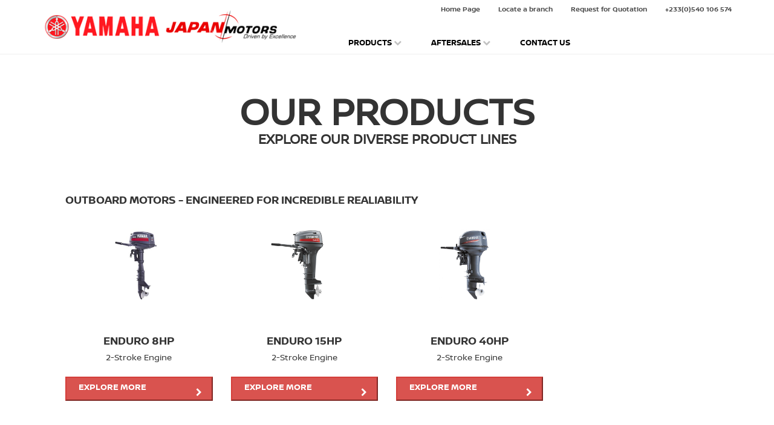

--- FILE ---
content_type: text/html
request_url: http://mail.japanmotors.com/yamaha/products/outboard_motors.html
body_size: 16413
content:
<!DOCTYPE html>
<!--[if lt IE 7]>      <html class="no-js lt-ie9 lt-ie8 lt-ie7"> <![endif]-->
<!--[if IE 7]>         <html class="no-js lt-ie9 lt-ie8"> <![endif]-->
<!--[if IE 8]>         <html class="no-js lt-ie9"> <![endif]-->
<!--[if gt IE 8]><!-->
<html class="no-js">
<!--<![endif]-->
<head>
<meta charset="utf-8">
<meta http-equiv="X-UA-Compatible" content="IE=edge,chrome=1">
<meta http-equiv="Content-Type" content="text/html; charset=utf-8">
<title>Yamaha Outboard Motors</title>
<meta name="description" content="Yamaha Ghana JMCT">
<meta name="keywords" content="Yamaha Ghana JMCT,yamaha ghana,yamaha outboard motors,yamaha motors">
<!-- uncomment the next line if you would like the site to pinch and zoom -->
<meta name="viewport" content="width=device-width, initial-scale=1, maximum-scale=1">
<link rel="shortcut icon" type="image/x-icon" href="../static/favicon.ico">
<link rel="stylesheet"  href="../static/build/styles5943.css">
<script src="https://maps.googleapis.com/maps/api/js?key=AIzaSyBNvLXzBCmg2sEp0INX7HnBF3gQ6nC_5x0" type="text/javascript"></script> 
<script type="text/javascript" src="../static/build/scripts7588.js?bcb9b7c5"></script> 
<!-- <script src='../../www.google.com/recaptcha/api.js'></script> -->
</head>

<body>
<div id="navbar" class="navbar navbar-inverse navbar-fixed-top" role="navigation">
  <div class="container full"> 
    <!-- Non mobile navigation -->
    <div class="row hidden-xs break-banner"> 
      <!-- Foton logo -->
      <div class="col-sm-5">
        <div class="navbar-header"> <a class="navbar-brand" href="../index.html" title="Home"> <img class="logo" src="../static/img/foton_logo1.png" alt="Yamaha"> <img class="logo-mobile hide-logo desktop-logo-mobile" src="../static/img/foton_logo1.png" alt="Yamaha"> </a> </div>
      </div>
      <div class="col-sm-7">
        <div class="row">
          <div class="col-sm-12">
            <div class="navbar-right"> &nbsp; </div>
          </div>
        </div>
        <div class="row">
          <div class="col-sm-8">
            <div class="navbar-left">
              <div class="divider"></div>
              
              <!-- Pre-book if a car is on promotion --> 
              
              <a class="banner-link test-drive" href="#" name="dealerships">Test drive</a> </div>
          </div>
          <div class="col-sm-4"> <a id="break-banner-vehicles" data-target="nav-vehicle" href="index.html" title="VEHICLES"> <i class="fa fa-chevron-down"></i> &nbsp;VEHICLES </a>
            <div class="divider"></div>
          </div>
        </div>
      </div>
    </div>
    
    <!-- Non mobile navigation -->
    <div class="row hidden-xs main-nav"> 
      <!-- Foton logo -->
      <div class="col-sm-5">
        <div class="navbar-header"> <a class="navbar-brand" href="../index.html" title="Home"> <img class="logo" src="../static/img/foton_logo1.png" alt="Yamaha"> <img class="logo-mobile hide-logo desktop-logo-mobile" src="../static/img/foton_logo1.png" alt="Yamaha"> </a> </div>
      </div>
      <div class="col-sm-7">
        <div class="row">
          <div class="col-sm-12">
            <div class="navbar-right">
              
             <ul class="nav navbar-nav">
                <li> <a href="../../" title="Go back to the Hom Page">Home Page </a> </li>
                <li> <a href="../../about jm/locate-a-branch.html" title="Locate a branch"> Locate a branch </a> </li>
				  <li><a href="../request-contact/">Request for Quotation</a></li>
				<li><a href="tel: +233(0)540 106 574"> +233(0)540 106 574</a></li>
              </ul> 
              </li>
              
              <!-- <form action="/i18n/setlang/" method="post">
    <input name="next" type="hidden" value="" />
    <input type='hidden' name='csrfmiddlewaretoken' value='6B2lFYXrTgiVlDAgCjUeF3oidMAIQB10' />
    
    
        <button name="language" type="submit" value="en"  class="current-language text-uppercase" disabled >en</button>
    
</form> -->
              
              </ul>
            </div>
          </div>
        </div>
        <div class="row">
          <div class="col-sm-12">
            <div class="navbar-left">
              <ul class="nav navbar-nav">
                <li id="xxx"> <a class="chev-down navbar-submenu-toggle" data-target="nav-vehicle" href="./" title="Products"> &nbsp;PRODUCTS <i class="fa fa-chevron-down"></i> <i class="fa fa-chevron-up"></i> </a> </li>
                <li> <a class="chev-down navbar-submenu-toggle" data-target="nav-aftersales" href="../aftersales/service.html" title="AFTERSALES"> &nbsp;AFTERSALES <i class="fa fa-chevron-down"></i> <i class="fa fa-chevron-up"></i> </a> </li>
                
                <!-- <li>
                                            <a class="chev-down navbar-submenu-toggle" data-target="nav-buying" href="#" title="BUYING">
                                                &nbsp;BUYING
                                                <i class="fa fa-chevron-down"></i>
                                                <i class="fa fa-chevron-up"></i>
                                            </a>
                                        </li> --> 
                <!-- <li>
                                            <a class="chev-down navbar-submenu-toggle" data-target="nav-owning" href="#" title="OWNING">
                                                &nbsp;OWNING
                                                <i class="fa fa-chevron-down"></i>
                                                <i class="fa fa-chevron-up"></i>
                                            </a>
                                        </li> -->
                <li> <a href="../contact-us/index.html" title="CONTACT US"> &nbsp;CONTACT US </a> </li>
              </ul>
            </div>
          </div>
        </div>
      </div>
    </div>
    
    <!-- Mobile navigation -->
    <div class="mobile-nav visible-xs">
      <div class="navbar-header">
        <button type="button" class="navbar-toggle" data-toggle="collapse"
                            data-target="#navbar-collapse"> <span class="sr-only">Toggle navigation</span> <span class="icon-bar"></span> <span class="icon-bar"></span> <span class="icon-bar"></span> </button>
        <a class="navbar-brand" href="../index.html" title=""> <img class="logo-mobile" src="../static/img/logo-mobile.jpg" alt="Foton"> </a> </div>
      <div id="navbar-collapse" class="collapse navbar-collapse navbar-right col-xs-12 background-change">
        <ul class="nav navbar-nav">
          <li class="dropdown dropdown-submenu"> <a href="./" class="dropdown-toggle border-bottom" data-toggle="dropdown">&nbsp;PRODUCTS</a> </li>
          <li class="dropdown dropdown-submenu"> <a href="../aftersales/service.html" class="dropdown-toggle border-bottom" data-toggle="dropdown">&nbsp;AFTERSALES</a>
            <ul class="dropdown-menu">
              <li class="sub-menu">
                <div class="mobile-nav-aftersales"> 
                  <!-- <h4>AFTERSALES</h4> --> 
                  <!-- <ul>
                                            <li>
                                                <a href="/book-service/">Book a service</a>
                                            </li>
                                            <li>
                                                <a class="inactive">Genuine Parts (coming soon)</a>
                                            </li>
                                        </ul> -->
                  <ul>
                    <li> <a href="../aftersales/service.html">SERVICE</a> </li>
                    <li> <a href="../aftersales/genuine-parts.html">GENUINE PARTS</a> </li>
                    <li> <a href="../contact-us/enquiry.html" title="ENQUIRY">ENQUIRY</a> </li>
                  </ul>
                </div>
              </li>
            </ul>
          </li>
          <li class="dropdown dropdown-submenu"> <a href="../book-service" class="dropdown-toggle border-bottom">&nbsp;BOOK A SERVICE</a> </li>
          <li class="dropdown dropdown-submenu"> <a href="../contact-us/enquiry.html" class="dropdown-toggle border-bottom">&nbsp;ENQUIRY</a> </li>
          <li class="dropdown dropdown-submenu"> <a href="../contact-us/index.html" class="dropdown-toggle border-bottom">&nbsp;CONTACT US</a> </li>
        </ul>
      </div>
    </div>
  </div>
  <div id="dropdownMenu" class="closed hidden-xs">
    <div class="container"> 
      
      <!-- nav vehicle -->
      <div id="nav-vehicle" class="nav-submenu nav-dropdown">
        <div class="nav-inner">
          <div class="row">
            <div class="col-sm-2" id="nav-vehicle-categories"> 
              <!-- <h4>VEHICLES</h4> -->
              <ul>
                <li> <a href="motor_cycles.html" class="nav-vehicle-category-link" id="crossover">Motor Cycles</a> </li>
                <li> <a href="generators.html" class="nav-vehicle-category-link" id="passenger">Generators</a> </li>
                <li> <a href="water_pumps.html" class="nav-vehicle-category-link" id="sports-utility">Water Pumps</a> </li>
                <li> <a href="outboard_motors.html" class="nav-vehicle-category-link" id="commercial">Outboard Motors</a> </li>
              </ul>
            </div>
          </div>
        </div>
      </div>
      
      <!-- nav buying -->
      
      <div id="nav-experience" class="nav-submenu nav-dropdown">
        <div class="nav-inner">
          <div class="row"> 
            <!-- <h4>Experience</h4> -->
            
            <div class="col-xs-12 col-sm-6 col-md-4">
              <ul>
                <li> <a href="#">PARTNERSHIPS </a><i class="fa fa-chevron-right"></i> </li>
              </ul>
            </div>
            
            <!-- <div class="col-sm-4 border-red"> --> 
            <!-- <img src="/static/img/buying.jpg"></img> --> 
            <!-- </div> --> 
          </div>
        </div>
      </div>
      
      <!-- nav owning -->
      <div id="nav-aftersales" class="nav-submenu nav-dropdown">
        <div class="nav-inner">
          <div class="row">
            <div class="col-xs-12 col-sm-6 col-md-4">
              <ul>
                <li> <a href="../aftersales/service.html">SERVICE</a><i class="fa fa-chevron-right"></i> </li>
                <li> <a href="../aftersales/genuine-parts.html">GENUINE PARTS</a><i class="fa fa-chevron-right"></i> </li>
                <li> <a href="../contact-us/enquiry.html" title="ENQUIRY">ENQUIRY</a><i class="fa fa-chevron-right"></i> </li>
              </ul>
            </div>
          </div>
        </div>
      </div>
    </div>
  </div>
</div>
<header> </header>
<div id="main" data-view="">
  <section id="vehicle-list">
    <div class="container-fluid">
      <div class="row">
        <div class="col-xs-12">
          <div class="heading">
            <h2>our products</h2>
            <h3>Explore our diverse product lines</h3>
          </div>
        </div>
        <style>
			  h3{text-align: center;}
			  h5{text-align: center;}
		  </style>
        <div class="container-fluid featured-vehicles"> 
          <!-- <div class="col-xs-12"> -->
          <h3 style="text-align: left;">Outboard Motors - ENGINEERED FOR INCREDIBLE REALIABILITY</h3>
          <div class="row">
            <div class="col-sm-3">
              <div class="featured-image-container" style="background-image: url('../media/photos/products/Enduro8HP.png')"></div>
              <h3>Enduro 8HP</h3>
              <h5>2-Stroke Engine</h5>
              <a href="#">
              <button class="btn-danger"> Explore more <i class="fa fa-chevron-right pull-right"></i> </button>
              </a> </div>
            <div class="col-sm-3">
              <div class="featured-image-container" style="background-image: url('../media/photos/products/Enduro15HP.png')"></div>
              <h3>Enduro 15HP</h3>
              <h5>2-Stroke Engine</h5>
              <a href="#">
              <button class="btn-danger"> Explore more <i class="fa fa-chevron-right pull-right"></i> </button>
              </a> </div>
            <div class="col-sm-3">
              <div class="featured-image-container" style="background-image: url('../media/photos/products/Enduro40HP.png')"></div>
              <h3>Enduro 40HP</h3>
              <h5>2-Stroke Engine</h5>
              <a href="#">
              <button class="btn-danger"> Explore more <i class="fa fa-chevron-right pull-right"></i> </button>
              </a> </div>
          </div>
          
          <!-- </div> --> 
        </div>
      </div>
    </div>
  </section>
</div>
<footer>
  <div class="top-footer">
    <div class="container">
      <div class="row">
        <div class="col-xs-12 col-sm-3">
          <h2><a title="WELCOME TO YAMAHA'S WORLD">&nbsp;WELCOME TO YAMAHA'S WORLD</a></h2>
        </div>
        <div class="col-xs-12 col-sm-6">
          <h2><a href="index.html" >CONTACT US</a></h2>
          <div class="col-sm-6 no-padding">
            <ul class="hidden-xs padding-top">
              <!-- dealership -->
             <li>
                <h4>Accra</h4>
              </li>
              <li>
                <p>Accra Graphic Road</p>
              </li>
              <li>
                <p>Phone: +233(0)540 106 574</p>
              </li>
              <li>
                <p>Email: <a href="mailto:yamahasales@japanmotors.com">yamahasales@japanmotors.com</a></p>
              </li>
            </ul>
          </div>
          <div class="col-sm-6 no-padding">
            <ul class="hidden-xs padding-top">
              <!-- dealership -->
              <li>
                <h4>Kumasi</h4>
              </li>
              <li>
                <p>P.O Box 6015, Kumasi, Prempeh 1 Street Adum</p>
              </li>
              <li>
                <p>Phone: 233 (0)242 504 290</p>
              </li>
            </ul>
          </div>
          <div class="col-sm-6 no-padding">
            <ul class="hidden-xs padding-top">
              <!-- dealership -->
              <li>
                <h4>Tamale</h4>
              </li>
              <li>
                <p>P.O Box TL, Tamale, Kumasi Road</p>
              </li>
              <li>
                <p>Phone: 233 (0)593 804 355</p>
              </li>
            </ul>
          </div>
          <div class="col-sm-6 no-padding">
            <ul class="hidden-xs padding-top">
              <!-- dealership -->
              <li>
                <h4>Tema</h4>
              </li>
              <li>
                <p>P. O. Box 199 Cocoa Processing Road Tema</p>
              </li>
              <li>
                <p>Phone: 233 (0)540 106 574</p>
              </li>
            </ul>
          </div>
          <div class="col-sm-6 no-padding">
            <ul class="hidden-xs padding-top">
              <!-- dealership -->
              <li>
                <h4>Takoradi</h4>
              </li>
              <li>
                <p>P. O. Box  MC 257 Takoradi Paa Grant Avenue</p>
              </li>
              <li>
                <p>Phone: 233 (0)554 391 153</p>
              </li>
            </ul>
          </div>
          <div class="col-sm-6 no-padding">
            <ul class="hidden-xs padding-top">
              <!-- dealership -->
              <li>
                <h4>Silver Star Tower</h4>
              </li>
              <li>
                <p>P. O. Box AN 5216 Accra Airport City Center</p>
              </li>
              <li>
                <p>Phone: 233 24 334908</p>
              </li>
            </ul>
          </div>
        </div>
        <div class="col-xs-12 col-sm-3">
          <h2><a class="arrow" title="BUSINESS HOURS">&nbsp;BUSINESS HOURS</a></h2>
          <ul class="hidden-xs" style="color:#999; font-size: 12px;">
			<li><i class="far fa-clock top-6"></i> Mondays - Thursdays - 7:30am to 4:30pm</li>
			<li><i class="far fa-clock top-6"></i> Fridays - 7:30am to 5:00pm</li>
			<li><i class="far fa-clock top-6"></i> Saturday - 10:00am to 3:00pm</li>
          </ul>
          <ul class="hidden-xs">
           
          </ul>
        </div>
      </div>
    </div>
  </div>
  <div class="bottom-footer">
    <div class="container">
      <div class="row">
        <div> <a href="http://global.yamaha-motor.com/" target="_blank">Yamaha Global</a> </div>
      </div>
    </div>
  </div>
</footer>
</body>
</html>
